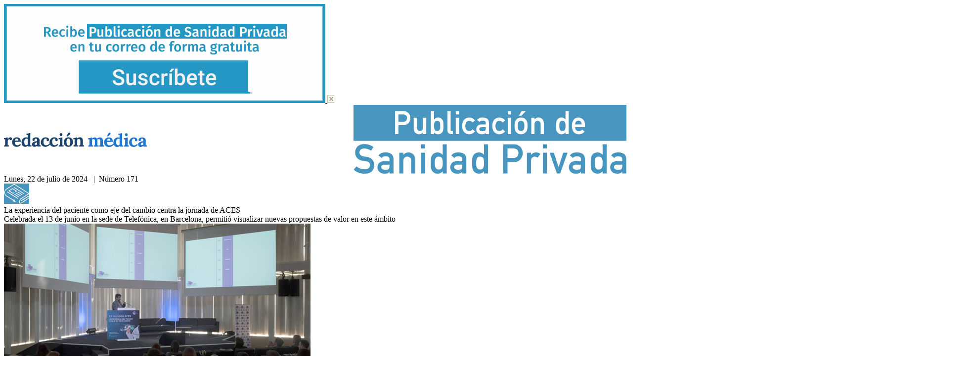

--- FILE ---
content_type: text/html; charset=UTF-8
request_url: https://sanidadprivada.publicacionmedica.com/noticia/la-experiencia-del-paciente-como-eje-del-cambio-centra-la-jornada-de-aces
body_size: 5896
content:
<!DOCTYPE html PUBLIC "-//W3C//DTD XHTML 1.0 Transitional//EN" "http://www.w3.org/TR/xhtml1/DTD/xhtml1-transitional.dtd"><html xmlns="http://www.w3.org/1999/xhtml"><head><meta http-equiv="Content-Type" content="text/html; charset=iso-8859-1"><meta content="width=device-width, initial-scale=1, maximum-scale=1, user-scalable=no" name="viewport"><title>La experiencia del paciente como eje del cambio centra la jornada de ACES | Publicaci&oacute;n de Sanidad Privada</title><link href="https://sanidadprivada.publicacionmedica.com/css/fontawesome_5.7.2/css/all.min.css" rel="stylesheet" type="text/css"><link href="https://sanidadprivada.publicacionmedica.com/css/screen.css" rel="stylesheet" type="text/css"><link href="https://sanidadprivada.publicacionmedica.com/css/responsive.css" rel="stylesheet" type="text/css"><script src="https://sanidadprivada.publicacionmedica.com/js/jquery.js" type="text/javascript"></script><script type="text/javascript" src="http://sanidadprivada.publicacionmedica.com/js/easySlider1.5.js"></script><script type="text/javascript">	$(document).ready(function(){			$("#slider").easySlider();	});	</script><!-- Google Tag Manager -->

<script>(function(w,d,s,l,i){w[l]=w[l]||[];w[l].push({'gtm.start':
        new Date().getTime(),event:'gtm.js'});var f=d.getElementsByTagName(s)[0],
        j=d.createElement(s),dl=l!='dataLayer'?'&l='+l:'';j.async=true;j.src=
        'https://www.googletagmanager.com/gtm.js?id='+i+dl;f.parentNode.insertBefore(j,f);
    })(window,document,'script','dataLayer','GTM-MKR2VRK');</script>
<!-- End Google Tag Manager --><!-- Begin comScore Tag --><script>    var _comscore = _comscore || [];    _comscore.push({ c1: "2", c2: "19888508", cs_ucfr: "1" });    (function() {        var s = document.createElement("script"), el = document.getElementsByTagName("script")[0]; s.async = true;        s.src = (document.location.protocol == "https:" ? "https://sb" : "http://b") + ".scorecardresearch.com/beacon.js";        el.parentNode.insertBefore(s, el);    })();</script><noscript>    <img src="https://sb.scorecardresearch.com/p?c1=2&c2=19888508&cs_ucfr=1&cv=2.0&cj=1" /></noscript><!-- End comScore Tag --></head><body class="not-11038 noticia_detalle noticia_detalle_v2 ">
<!-- Analitica -->
<!-- Google Tag Manager (noscript) -->

<noscript><iframe src="https://www.googletagmanager.com/ns.html?id=GTM-MKR2VRK" height="0" width="0" style="display:none;visibility:hidden"></iframe></noscript>
<!-- End Google Tag Manager (noscript) -->


<!-- fin analitica -->    <script>
	function createCookie(name, value, days) {
		if(document.cookie!="_ms") {
			var date, expires;
			if (days) {
				date = new Date();
				date.setTime(date.getTime() + (days * 24 * 60 * 60 * 1000));
				expires = "; expires=" + date.toGMTString();
			} else {
				expires = "";
			}
			document.cookie = name + "=" + value + expires + "; path=/";

			document.getElementById('recomendado_suscripcion').style.display = 'none';
		}
	}
</script>

<script>
	//Ajusta el tamaño de un iframe al de su contenido interior para evitar scroll
	function autofitIframe(id){
		if (!window.opera && document.all && document.getElementById){
			id.style.height=id.contentWindow.document.body.scrollHeight;
		} else if(document.getElementById) {
			id.style.height=id.contentDocument.body.scrollHeight+"px";
		}
	}
</script>

	<div id="recomendado_suscripcion">
		<a href="https://www.redaccionmedica.com/suscripcion" target="_blank" class="cont_imagen_newsletter">
							<img src="https://sanidadprivada.publicacionmedica.com/images/suscripcion_privada_web.gif" class="suscripcion_img" />
					</a>
		<img src="https://sanidadprivada.publicacionmedica.com/images/close_recomendado.gif" id="close_recomendado_suscripcion"  onclick="document.getElementById('recomendado_suscripcion').style.display = 'none';">
	</div>
<div id="layer" border="0" cellspacing="0" cellpadding="0"><tr><td>    	<div id="contenidos" border="0" cellspacing="0" cellpadding="0"><tr><td>            <div id="cabecera">
    <a href="https://sanidadprivada.publicacionmedica.com">
                                    <img src="https://sanidadprivada.publicacionmedica.com/images/cabecera_logo_2.png" />
                        </a>
    <div id="fecha">
        Lunes, 22 de julio de 2024        &nbsp;&nbsp;|&nbsp;&nbsp;N&uacute;mero 171         <div id="hemeroteca">
            <a href="https://sanidadprivada.publicacionmedica.com/hemeroteca.php" style="color:#FFF"><img src="https://sanidadprivada.publicacionmedica.com/images/icon_hemeroteca.jpg" /> Acceda a nuestra hemeroteca</a></td></tr></div>
    </div>
</div>                            <div id="bloques">                    <div class="cont_titulo">                        <div class="not_titulo">La experiencia del paciente como eje del cambio centra la jornada de ACES</div>                        <div class="not_entradilla">Celebrada el 13 de junio en la sede de Telefónica, en Barcelona, permitió visualizar nuevas propuestas de valor en este ámbito </div>                    </div>                    <div class="not_imagen">                                                    <img src="https://sanidadprivada.publicacionmedica.com/images/destacados/la-experiencia-del-paciente-como-eje-del-cambio-centra-la-jornada-de-aces.jpg" />                                                            <div class="not_pie_foto">Genís Roca, en la Jornada ACES de Experiencia del Paciente.</div>                                                                                                    <ul id="social_links">                            <li class="social_link_facebook"><a href="http://facebook.com/sharer.php?u=https://sanidadprivada.publicacionmedica.com/noticia/la-experiencia-del-paciente-como-eje-del-cambio-centra-la-jornada-de-aces" target="_blank"><i class="fab fa-facebook-f"></i></a></li>                            <li class="social_link_linkedin"><a href="http://www.linkedin.com/shareArticle?mini=true&amp;url=https://sanidadprivada.publicacionmedica.com/noticia/la-experiencia-del-paciente-como-eje-del-cambio-centra-la-jornada-de-aces" target="_blank"><i class="fab fa-linkedin-in"></i></a></li>                            <li class="social_link_twitter"><a href="http://twitter.com/intent/tweet?url=https://sanidadprivada.publicacionmedica.com/noticia/la-experiencia-del-paciente-como-eje-del-cambio-centra-la-jornada-de-aces&text=La+experiencia+del+paciente+como+eje+del+cambio+centra+la+jornada+de+ACES" target="_blank"><i class="fab fa-twitter"></i></a></li>                            <li class="social_link_whatsapp mostrar_res" style="display: none;"><a href="whatsapp://send?text=La experiencia del paciente como eje del cambio centra la jornada de ACES - https://sanidadprivada.publicacionmedica.com/noticia/la-experiencia-del-paciente-como-eje-del-cambio-centra-la-jornada-de-aces" data-action="share/whatsapp/share" target="_blank"><i class="fab fa-whatsapp"></i></a></li>                        </ul>                    </div>                                            <div class="not_texto">                            <p>
	La jornada, celebrada el 13 de junio en la sede de Telef&oacute;nica, en Barcelona, permiti&oacute; visualizar nuevas propuestas de valor en este &aacute;mbito y presentar la certificaci&oacute;n de experiencia del paciente de ACES, pensada como herramienta v&aacute;lida para todo el sector.</p>
<p>
	La jornada que reuni&oacute; a 200 participantes fue inaugurada por Anna Echegaray, gerente de Salud y Social en Telef&oacute;nica y por el presidente de ACES Llu&iacute;s Monset que agradeci&oacute; a Laura G&oacute;mez, presidenta del Grupo de Trabajo de Experiencia del Paciente del ACES, su contribuci&oacute;n al encuentro, que tambi&eacute;n condujo.</p>
<p>
	Acto seguido, Gen&iacute;s Roca pronunci&oacute; la conferencia, Tecnolog&iacute;a y experiencia de usuario: d&oacute;nde estamos y hacia d&oacute;nde vamos d&oacute;nde identific&oacute; los elementos determinantes en el nuevo escenario: los derechos digitales (el debate sobre la propiedad de los datos), las infraestructuras (computaci&oacute;n, algoritmos, datos), la capacidad de generar confianza por parte de los proveedores de salud, y la lucha contra la fragmentaci&oacute;n excesiva de los datos.</p>
<p>
	<strong>PRIMERA MESA</strong></p>
<p>
	La experiencia del paciente en el ADN de las organizaciones sanitarias, comenz&oacute; con la intervenci&oacute;n de Alexandra Carpentier, responsable del programa de Experiencia del Paciente en la Fundaci&oacute;n Josep Carreras, que explic&oacute; iniciativas como los pisos de acogida, las consultas y la orientaci&oacute;n m&eacute;dicas, la preparaci&oacute;n de informaci&oacute;n de calidad y la patient advocacy. Tambi&eacute;n hizo especial &eacute;nfasis en un programa dedicado a la salud psicol&oacute;gica de los pacientes j&oacute;venes con leucemia.</p>
<p>
	Marta Escurriol, responsable de Atenci&oacute;n al Usuario en la Cl&iacute;nica Sant Antoni, disert&oacute; sobre la necesidad de poner por delante el concepto de humanizaci&oacute;n del trato, una prioridad de la que se ha derivado su creaci&oacute;n, en este centro , de una comisi&oacute;n dedicada a este objetivo que ha puesto en marcha acciones concretas -sujetas a una autoevaluaci&oacute;n continuada- destinadas a reconfortar a los pacientes y sus familias.</p>
<p>
	Carol Rodr&iacute;guez, responsable de Experiencia de Personas en Cl&iacute;nicum Seguros, vincul&oacute; el trato al paciente en el core de la estrategia empresarial y afirm&oacute; que, desde este punto de vista, el gran reto es medirla como un KPI m&aacute;s, siempre pensando, sin embargo, &ldquo;que esto no va s&oacute;lo de conseguir un n&uacute;mero&rdquo;.</p>
<p>
	<strong>SEGUNDA MESA</strong></p>
<p>
	Presentaci&oacute;n de la Certificaci&oacute;n de experiencia del paciente de ACES. Ponentes: Enric Nebot, director de Expansi&oacute;n y Ventas en ICDQ Group, Nacho Ruiz, director comercial y de Marketing en OPINAT y Andrea Santamaria, consultora referente de proyectos de Experiencia del Paciente en Athenea Solutions.</p>
<p>
	Los intervinientes detallaron el proceso de consecuci&oacute;n de esta certificaci&oacute;n as&iacute; como los conceptos m&aacute;s importantes en los que se basa. Desde el inicio se persigui&oacute; un modelo que fuese &uacute;til para la variabilidad de estrategias existentes, que ayudara a difundir el conocimiento adquirido en la materia y que ayudara a homogeneizar indicadores y medidas para la evaluaci&oacute;n de impacto de las distintas iniciativas.</p>
<p>
	La herramienta de certificaci&oacute;n captura la realidad compleja y la riqueza de la experiencia del paciente (XPA) a trav&eacute;s de 6 &aacute;mbitos (estrategia, liderazgo y cultura, estructura participativa, procesos enfoque XPA, procesos dimensiones XPA, evaluaci&oacute;n y resultados) y 50 sub&aacute;mbitos. El proceso completo se realiza en 6 fases: solicitud, kick off, autoevaluaci&oacute;n, auditor&iacute;a y certificaci&oacute;n.</p>
<p>
	Esta herramienta comprende an&aacute;lisis cuantitativos y cualitativos y se ha creado como respuesta a la necesidad de contar con un modelo transversal para todo el sector. La definici&oacute;n la han hecho los miembros del Grupo de Trabajo de XPA de ACES, que han contado con el asesoramiento de Athenea Solutions, la plataforma de autoevaluaci&oacute;n de Opinat, y el apoyo de ICDQ, como entidad certificadora independiente.</p>
<p>
	<strong>TERCERA MESA</strong></p>
<p>
	Visi&oacute;n de los pacientes y modelos de implantaci&oacute;n de experiencia del paciente en organizaciones sanitarias, acogi&oacute; primero la ponencia de Josep Verg&eacute;s, presidente de OAFI (Osteoarthritis Foundation International) y de la Asociaci&oacute;n Espa&ntilde;ola de Osteoporosis y Artrosis. Verg&eacute;s advirti&oacute; de la gran repercusi&oacute;n social de estas enfermedades y explic&oacute; el programa OAFI Space pensado para observar, revisar y certificar varios espacios en funci&oacute;n de su adaptabilidad a la salud articular y donde la participaci&oacute;n de los pacientes es fundamental.</p>
<p>
	Gloria Sanmartin, directora de Experiencia del Paciente en el Hospital Quir&oacute;nsalud del Vall&egrave;s, explic&oacute; el uso del Patient Journey Map y del Mapa de emociones a fin de conseguir una identificaci&oacute;n muy detallada de las variables que intervienen tanto en el recorrido del paciente, ya sea programado o urgente. Esto ha permitido establecer una bater&iacute;a de acciones de mejora y dise&ntilde;ar unas fichas para describir los aspectos a tener en cuenta en las interacciones con los pacientes.</p>
<p>
	Gemma Santos, m&eacute;dico del Servicio de Urgencias en el Hospital de Barcelona, profundiz&oacute; en el impacto que hab&iacute;a tenido la aplicaci&oacute;n de la m&eacute;trica NPS (Net Promoter Score) en la remodelaci&oacute;n del servicio de Urgencias del Hospital de Barcelona.</p>
<p>
	Por &uacute;ltimo, N&uacute;ria Zambrana, responsable de Atenci&oacute;n al Paciente en el ICR se centr&oacute; en las lecciones aprendidas despu&eacute;s de 5 a&ntilde;os de encuestas NPS: la implementaci&oacute;n de las encuestas ha impactado positivamente en la resoluci&oacute;n de reclamaciones; ha permitido descubrir la importancia de tener datos segmentados; ha demostrado que se trata de un hecho transversal en la organizaci&oacute;n; y ha ayudado a entender que los puntos de detracci&oacute;n son tambi&eacute;n los puntos de promoci&oacute;n.</p>
<p>
	<strong>CUARTA MESA</strong></p>
<p>
	Inteligencia artificial como herramienta para mejorar la experiencia del paciente. Eva Aurin, experta en Innovaci&oacute;n y Salud en Telef&oacute;nica, Frederic Llordachs, responsable de eHealth de ACES y CEO y fundador de Llamal&iacute;tica, y Nacho Ruiz, director comercial y de Marketing en Opinat debatieron sobre esta cuesti&oacute;n moderados por Cristina Bustillo, responsable de transformaci&oacute;n digital en la Fundaci&oacute;n TIC SALUD Social.</p>
<p>
	Frederic Llordachs describi&oacute; las ventajas de la IA generativa en el procesamiento del lenguaje natural como, por ejemplo, el ahorro de un 30% del trabajo no m&eacute;dico de los profesionales para permitir as&iacute; una mejor atenci&oacute;n al paciente. Eva Aurin, por su parte, present&oacute; el ampl&iacute;simo grupo de herramientas de IA que Telef&oacute;nica ofrece para la misma finalidad. Por &uacute;ltimo, Nacho Ruiz puso en valor el NPS &ldquo;como indicador poco invasivo, integrable en todo tipo de plataformas que permite realizar muchas comparativas, as&iacute; como benchmarking&rdquo;.</p>
<p>
	Despu&eacute;s de esta mesa tuvo lugar un di&aacute;logo entre Joan Fernando Peidr&oacute;, doctor en Biomedicina de la Unidad de Experiencia del Paciente en el Hospital Cl&iacute;nic de Barcelona, y Clara Rius, arquitecta y socia directora en Ahead Barcelona Healthcare Architecture. El tema fue el dise&ntilde;o de nuevos espacios de atenci&oacute;n incorporando las experiencias tanto de los profesionales como de los pacientes.</p>
<p>
	La directora de ACES, Anna Zarzosa, cerr&oacute; la jornada celebrando las contribuciones de todos los asistentes y subray&oacute; la importancia de la tecnolog&iacute;a &ldquo;como una herramienta al servicio de las personas y no una finalidad en s&iacute; misma&rdquo;.</p>
                        </div>                                    </div>            <div id="pie">    <strong style="color:#066; font-size:1.05em;">Para recibir Publicaci&oacute;n de Sanidad Privada en su correo <a href="mailto:secretaria@sanitaria2000.com?subject=Subscripcion a Publicacion de Sanidad Privada&body=Desearia recibir el periodico digital Publicacion de Sanidad Privada en mi correo electronico.">pinche aqu&iacute;</a></strong>    <br />    | La informaci&oacute;n que figura en esta edici&oacute;n digital est&aacute; dirigida exclusivamente al profesional destinado a prescribir o dispensar medicamentos por lo que se requiere una formaci&oacute;n especializada para su correcta interpretaci&oacute;n |    <br /><br />    © 2004 - 2026 Sanitaria 2000, S.L.U. - Todos los derechos reservados.</div><div id="iberpixel">            <a href="http://www.iberpixel.com" target="_blank">                agencia interactiva <img src="https://sanidadprivada.publicacionmedica.com/images/logo_iberpixel.png" alt="iberpixel.com" border="0" align="middle">            </a></div></div></body></html>